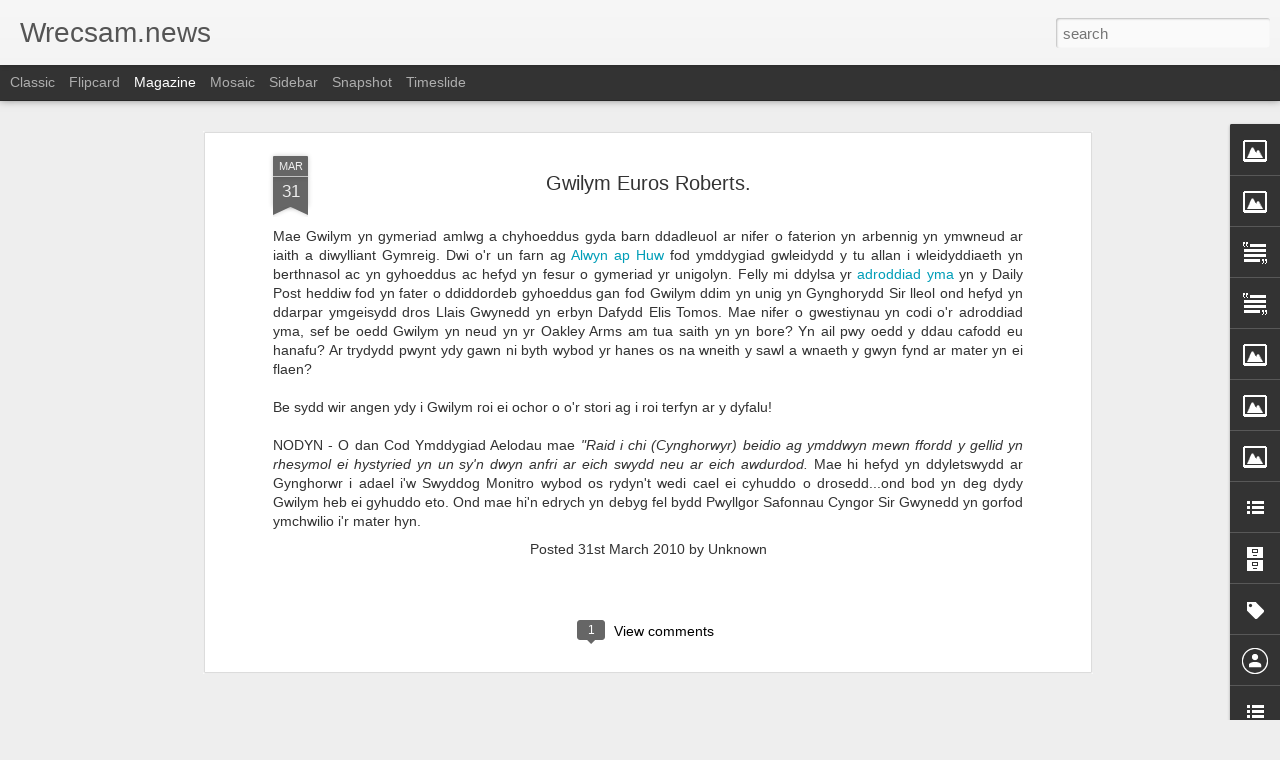

--- FILE ---
content_type: text/javascript; charset=UTF-8
request_url: http://www.wrecsam.news/?v=0&action=initial&widgetId=BlogList1&responseType=js&xssi_token=AOuZoY6HuGVL3k0k9_JJTIWoqHidbuc7Tw%3A1768924180069
body_size: 6568
content:
try {
_WidgetManager._HandleControllerResult('BlogList1', 'initial',{'title': 'Hoff flogiau / Blogs we follow', 'sortType': 'LAST_UPDATE_DESCENDING', 'numItemsToShow': 0, 'showIcon': true, 'showItemTitle': true, 'showItemSnippet': false, 'showItemThumbnail': true, 'showTimePeriodSinceLastUpdate': true, 'tagName': 'BlogList1-www.wrecsam.news', 'textColor': '#000', 'linkColor': '#00c', 'totalItems': 21, 'showAllText': 'Show All', 'showNText': 'Show 21', 'items': [{'displayStyle': 'display: block;', 'blogTitle': 'Borthlas', 'blogUrl': 'http://borthlas.blogspot.com/', 'blogIconUrl': 'https://lh3.googleusercontent.com/blogger_img_proxy/AEn0k_v-YUq7ckcAHwCe6ORmW__MaqaqsSbPPJ84x-Qof7a7OQoYUm8StLSNzlaxSLFNXKQ4CHjegIiwUUwSeh7AEF8gYQS6V6mHpXVy8Q\x3ds16-w16-h16', 'itemTitle': 'Dictatorship is not the answer', 'itemUrl': 'http://borthlas.blogspot.com/2026/01/dictatorship-is-not-answer.html', 'itemSnippet': '\n\n \n\nIt seems as though Trump\u2019s proposed \u2018Peace Board\u2019, initially mooted as part \nof the \u2018peace plan\u2019 for Gaza, is being given a much wider remit by its sole...', 'itemThumbnail': '', 'timePeriodSinceLastUpdate': '1 hour ago'}, {'displayStyle': 'display: block;', 'blogTitle': 'Peter Black AM', 'blogUrl': 'http://peterblack.blogspot.com/', 'blogIconUrl': 'https://lh3.googleusercontent.com/blogger_img_proxy/AEn0k_uMcrcigClgv8ahYUultlnDBp5zc9wUwe-oPO_xqCokT0K4ztLcbDmk6g2SOMm6P2b7IjlYvSdGq2U_uJkMXV1rJC58z23eT78LAh-tSQ\x3ds16-w16-h16', 'itemTitle': 'Reform have mutated into the Truss/Johnson Tory Party Mark II', 'itemUrl': 'http://peterblack.blogspot.com/2026/01/reform-have-mutated-in-trussjohnson.html', 'itemSnippet': '\nAfter Robert Jenrick joined Reform I made a comment on a Facebook post by a \ndespairing former Tory MP, I suggested that he should look on the bright \nside,...', 'itemThumbnail': {'url': 'https://blogger.googleusercontent.com/img/b/R29vZ2xl/AVvXsEjREFxi_IIZxYmr0BBRhHOYCvtBWzIDhzzvwBqDiwOUia3uraPocCnUQCMMaiJ82CiInOgLlRmaDgLebOE7aW4-K74TCboa6DETxfBc5pW2DKj4QZPN74UAeA7v8FXu_6PTuxsqeGCA5p3BPFGrHNdYcEDbD2X-cw99c33cLOM3yciSRmIqE2NO/s72-c/Farage.jpg', 'width': 72, 'height': 72}, 'timePeriodSinceLastUpdate': '9 hours ago'}, {'displayStyle': 'display: block;', 'blogTitle': 'Jac o\x27 the North', 'blogUrl': 'https://jacothenorth.net/blog', 'blogIconUrl': 'https://lh3.googleusercontent.com/blogger_img_proxy/AEn0k_t6tLkFGj5V8gL8y2ANfAdorJsG1UxBLKmMFhBJRcNGrdWS0T77oKngw2oG4DipeuPWs-QfKxoVUx_w6CX5KnqV9zmKvT_4iw\x3ds16-w16-h16', 'itemTitle': 'Grab The Money And Run!', 'itemUrl': 'https://jacothenorth.net/blog/grab-the-money-and-run/', 'itemSnippet': 'In this piece I\u2019m going to look at the collapse of Consumer Energy \nSolutions (CES) earlier this month, ask what could have gone wrong, and \nconsider what th...', 'itemThumbnail': '', 'timePeriodSinceLastUpdate': '4 days ago'}, {'displayStyle': 'display: block;', 'blogTitle': 'Monbiot.com', 'blogUrl': 'https://www.monbiot.com', 'blogIconUrl': 'https://lh3.googleusercontent.com/blogger_img_proxy/AEn0k_tximsFwveeDb78SSQRhB2DkkV7Qu2zUGmHYaR7qtZNOHBcejq2hUU0tbFKw1xq4w7oU8EX13fxeR43RMc6SpCxQjYMKPUH\x3ds16-w16-h16', 'itemTitle': 'A Hunger for Justice', 'itemUrl': 'https://www.monbiot.com/2026/01/07/a-hunger-for-justice/', 'itemSnippet': 'If the Palestine Action hunger strikers die, the government will be \nresponsible. By George Monbiot, published in the Guardian  7th January 2026 \nThey are fa...', 'itemThumbnail': '', 'timePeriodSinceLastUpdate': '1 week ago'}, {'displayStyle': 'display: block;', 'blogTitle': 'Carmarthenshire Planning Problems and more', 'blogUrl': 'https://carmarthenplanning.blogspot.com/', 'blogIconUrl': 'https://lh3.googleusercontent.com/blogger_img_proxy/AEn0k_tRLBo0iBmy0Mk9BHG7X0_PgGClf0ABMMk4451_V0oeK4voI-8j2YesaGlbTnEMUwz_ocgr0VTkQqjSNPxUtKC6Qu8DpDmoDPO7VCQjylsKEsZKnIEX\x3ds16-w16-h16', 'itemTitle': 'ICO refusal notice - Operation Koel', 'itemUrl': 'https://carmarthenplanning.blogspot.com/2022/11/ico-refusal-notice-operation-koel.html', 'itemSnippet': ' I finally had a decision from the Information Commissioner concerning my \nFOI request for Carmarthenshire council paperwork re Operation Koel - the \npolice ...', 'itemThumbnail': {'url': 'https://blogger.googleusercontent.com/img/b/R29vZ2xl/AVvXsEiwh3cX6XH9C5X-BUIK1-CgmFVQgyPXdeohqDqrrvULAZZI71YCUPxU7lD3VFEHxBHBveXqjYiQeNzCkFt1-XzaU8ZKKIF6R1nLF8fBDBNt1V82L2DuahJwKz4btwNt6VkrsitMqV6h0ak0jJAoeuzrzZqQD_mhqvdkPDZYNIqP28SuuQ4MnDg6IXrl/s72-c/icologo.jpg', 'width': 72, 'height': 72}, 'timePeriodSinceLastUpdate': '3 years ago'}, {'displayStyle': 'display: block;', 'blogTitle': 'Gareth Hughes', 'blogUrl': 'http://ogarethhughes.blogspot.com/', 'blogIconUrl': 'https://lh3.googleusercontent.com/blogger_img_proxy/AEn0k_v2Hao-1zSdyxj8xmYyFJ_WawT_rUOtpkgVESoM5Q1r6qW3YGC8cfg1UZo3GCJfLoxpK5Gjor11BgSZQ89WW9gl0NgDeZmSpq04S7-Z_Qdd\x3ds16-w16-h16', 'itemTitle': 'Heddwch a chynigion Johnson', 'itemUrl': 'http://ogarethhughes.blogspot.com/2019/10/heddwch-chynigion-johnson.html', 'itemSnippet': ' \n\n\nMae heddwch, llonyddwch a chymdogaeth dda wedi para ar yr ynysoedd yma am \nyr 30 mlynedd diwethaf, ond am ba hyd?\n\nMae\u2019r heddwch a enillwyd yn anodd yn I...', 'itemThumbnail': {'url': 'https://blogger.googleusercontent.com/img/b/R29vZ2xl/AVvXsEhJzbQV-IgLtXdttm0zRpPVI2xS9BwyhT-zpbNz0ynCEuff0jVT86Lx26oqIH4Tqwq7LLKY8RU9CeXI302LGG7jV6KPSq8iZeRQnfyuNw5bgv1OUBd7nzcgdyXKC-PcZ8fjKPke6O-kHwA/s72-c/rotate.php.jpeg', 'width': 72, 'height': 72}, 'timePeriodSinceLastUpdate': '6 years ago'}, {'displayStyle': 'display: block;', 'blogTitle': 'BlogMenai.com', 'blogUrl': 'http://oclmenai.blogspot.com/', 'blogIconUrl': 'https://lh3.googleusercontent.com/blogger_img_proxy/AEn0k_sCJASOhbFRjXyoqurKpJus_vqeCdsF7SC90Mc81ZUGp4Gibbe7k-fpE4KetksC0Pll-GUgSs9hAu9S3I6iA3xUl_Z1MmttQZzWo1s\x3ds16-w16-h16', 'itemTitle': 'Pam y byddai ethol Dewi Evans yn gadeirydd yn weithred hunan niweidiol ar \nran y Blaid', 'itemUrl': 'http://oclmenai.blogspot.com/2019/09/pam-y-byddai-ethol-dewi-evans-yn.html', 'itemSnippet': '\n\nMae\u2019n debyg y dylwn gychwyn trwy ddatgan diddordeb.  \u2018Dwi\u2019n eistedd ar \nBwyllgor Gwaith Cenedlaethol y Blaid ac ar ei Phwyllgor Aelodaeth, Safonau \na Disgy...', 'itemThumbnail': '', 'timePeriodSinceLastUpdate': '6 years ago'}, {'displayStyle': 'display: block;', 'blogTitle': 'Headlines and Deadlines', 'blogUrl': 'https://alisongow.com', 'blogIconUrl': 'https://lh3.googleusercontent.com/blogger_img_proxy/AEn0k_s7Hb4n2xrvOyUCzVSxnOrTmgvRRGQAEdCJpyVQIfDfsfMpPbqbSyaQtZd5JuXZ1hPgC7mojzE1RwQoPiOntO1hwLyMrA\x3ds16-w16-h16', 'itemTitle': 'Taking down the dust sheets', 'itemUrl': 'https://alisongow.com/2018/12/28/taking-down-the-dust-sheets/', 'itemSnippet': 'I haven\u2019t blogged here for over a year. That\u2019s not to say I haven\u2019t written \nposts elsewhere, because I have; or that I\u2019ve not been writing posts for \nthis b...', 'itemThumbnail': '', 'timePeriodSinceLastUpdate': '7 years ago'}, {'displayStyle': 'display: block;', 'blogTitle': 'Y Cneifiwr', 'blogUrl': 'http://cneifiwr-emlyn.blogspot.com/', 'blogIconUrl': 'https://lh3.googleusercontent.com/blogger_img_proxy/AEn0k_sN-BP3PNhXLD9VUf1pMvfQy4kifVKS2dQgCJ4nFMVL6BQApRZ6ilI0EibxADFb6mMw6I_1eZgNLVfWT-2JON33NFuwlIAL75uqqesrQOQF1w\x3ds16-w16-h16', 'itemTitle': 'A fox, a crow and a dead duck', 'itemUrl': 'http://cneifiwr-emlyn.blogspot.com/2018/07/a-fox-crow-and-dead-duck.html', 'itemSnippet': 'Just a few days to go before the people of Saron, Penybanc and Hendre get \nto choose their next county councillor on 19 July, and the campaign is in \nfull sw...', 'itemThumbnail': {'url': 'https://blogger.googleusercontent.com/img/b/R29vZ2xl/AVvXsEiGFEiFUr-zyJ6C8BsRS9Q9jWlVcGwA2dVWFp1IATdwcz6OJWgc5i1EmI6vMbFA3hyphenhyphengDZUIBF4uPu7nnpMPTP2vPRD6CMpTDwVjFbP_37HR2Z_CxpMeIbtRcgSsxe9eRAzkYgQTApUkPKo/s72-c/poumistafooty.png', 'width': 72, 'height': 72}, 'timePeriodSinceLastUpdate': '7 years ago'}, {'displayStyle': 'display: block;', 'blogTitle': 'Political Scrapbook', 'blogUrl': 'https://politicalscrapbook.net', 'blogIconUrl': 'https://lh3.googleusercontent.com/blogger_img_proxy/AEn0k_sVRPEGCA6oZpPk9MCmpbxdwe4X4kWZM2fyQOtZ55JZ0ByDyVYsTyuh7TrvMFoGrsg3DVzTMglh3DKB0muQTvwkGxzAo6tyttTe3i5kDA\x3ds16-w16-h16', 'itemTitle': 'House Notice', 'itemUrl': 'https://politicalscrapbook.net/2018/04/house-notice/', 'itemSnippet': 'The Scrapbook team are currently taking a break from the site to work on a \nnumber of other exciting projects. Apologies in advance for the lack of \nposts. K...', 'itemThumbnail': '', 'timePeriodSinceLastUpdate': '7 years ago'}, {'displayStyle': 'display: block;', 'blogTitle': 'Syniadau :: The Blog', 'blogUrl': 'http://www.syniadau.cymru/', 'blogIconUrl': 'https://lh3.googleusercontent.com/blogger_img_proxy/AEn0k_sxUakGomR3Izz6hhZpTQ_rgz3RkLb4gbyqBfon1ZFT1eeZQLVQSdilkSpJKZTObjZq7yiQlLIllvmyfkx5huc3sPt_5lvX2A\x3ds16-w16-h16', 'itemTitle': 'Perhaps still a moment too soon', 'itemUrl': 'http://www.syniadau.cymru/2017/12/perhaps-still-moment-too-soon.html', 'itemSnippet': ' \n\nBack in June, when the Tories did a deal with the DUP in order to remain in \npower, I wrote a post explaining how it meant that the only likely outcome \nw...', 'itemThumbnail': '', 'timePeriodSinceLastUpdate': '8 years ago'}, {'displayStyle': 'display: block;', 'blogTitle': 'Miserable Old Fart', 'blogUrl': 'http://miserableoldfart.blogspot.com/', 'blogIconUrl': 'https://lh3.googleusercontent.com/blogger_img_proxy/AEn0k_uBgg27DAmXPgQZKGvFctlg_Tfon0cSaFDDPEeBm6NaJw8ocQZtAhiY_hvQ3w9ywMtDvjv2ULRK2SbZjY4Remhwf7Papcn3tmX8R9nCgelErk6XMw\x3ds16-w16-h16', 'itemTitle': 'Congratulations Ben Lake, a step forward to an independent Wales!', 'itemUrl': 'http://miserableoldfart.blogspot.com/2017/06/congratulations-ben-lake-step-forward.html', 'itemSnippet': 'I have been updating \nhttps://cy.wikipedia.org/wiki/Etholaethau_seneddol_Cymru\u2018s pages on the \nconstituencies of Wales by adding the 2017 General election re...', 'itemThumbnail': '', 'timePeriodSinceLastUpdate': '8 years ago'}, {'displayStyle': 'display: block;', 'blogTitle': 'The Almanac of Welsh Politics', 'blogUrl': 'http://welshpolitics.co.uk', 'blogIconUrl': 'https://lh3.googleusercontent.com/blogger_img_proxy/AEn0k_sh_FEPiH1yh3-g789_-5mEf8L4CsiWqg7Ug7M3AX_3_kMAU47wurR2Neb2r6IK0JjUOQUsV2aje2xbeFBc19XuJFNg1s2bNgIJ\x3ds16-w16-h16', 'itemTitle': 'Election 2017', 'itemUrl': 'http://welshpolitics.co.uk/2017/06/election-2017/', 'itemSnippet': ' Last week this Almanac said whatever the result Teresa May had all ready \nlost the election. Last night and earlier this morning the voters  showed \nthis to...', 'itemThumbnail': '', 'timePeriodSinceLastUpdate': '8 years ago'}, {'displayStyle': 'display: block;', 'blogTitle': 'Hen Rech Flin', 'blogUrl': 'https://henrechflin.blogspot.com/', 'blogIconUrl': 'https://lh3.googleusercontent.com/blogger_img_proxy/AEn0k_v39S7wmHeCPmjaiHqeLDpkftCqZPFuaPT7_2sgLCAlBK_saAXGhdCaRkclKB5ftZXwyFpbo7Tgkhq0GrkRQvKL5yKgI3JMjidFpfSjtMM7\x3ds16-w16-h16', 'itemTitle': 'Rhodri Morgan', 'itemUrl': 'https://henrechflin.blogspot.com/2017/05/rhodri-morgan.html', 'itemSnippet': 'Ar ddechrau Gorffennaf 2005, cynhaliwyd cynhadledd G8 yn Glenegles yr \nAlban. Bu tua 10,000 o heddlu arfog y DU a miloedd o Luoedd Diogelwch \ntramor yn amddi...', 'itemThumbnail': '', 'timePeriodSinceLastUpdate': '8 years ago'}, {'displayStyle': 'display: block;', 'blogTitle': 'Oggy Bloggy Ogwr', 'blogUrl': 'http://oggybloggyogwr.blogspot.com/', 'blogIconUrl': 'https://lh3.googleusercontent.com/blogger_img_proxy/AEn0k_uvl6THlojtQ-XI8W-Ax3OAyOCbQwrBtDpD6i3yJhT-10Pu54rO_E6owwkseqzbe9j2IEqfFAKsIoraFnfjbH3RCbXsa_PxK6l5xKCgcEw4IQ\x3ds16-w16-h16', 'itemTitle': 'FMQs: Sport Wales, Gibraltar \x26 Banks', 'itemUrl': 'http://oggybloggyogwr.blogspot.com/2017/04/fmqs-sport-wales-gibraltar-banks.html', 'itemSnippet': ' \n\n\nThis afternoon saw the final FMQs before an extended Easter recess, which \nwill no doubt be taken up by local election campaigning.\n\nBefore the meeting, ...', 'itemThumbnail': {'url': 'https://blogger.googleusercontent.com/img/b/R29vZ2xl/AVvXsEgdfri4G_2RqMLzTwt0zrJ7fTxjrEAfkRbMwfRkt_2WQf3awoQWfEdJcY-hEuKGeGYuMUAvPpJq5RVdu9TdNF1tx3Md7kSS78FYwBieLIrjBb9JofL6Wx73HRPxXa6sSpC1olHR-Euzg_Y/s72-c/fmqs.png', 'width': 72, 'height': 72}, 'timePeriodSinceLastUpdate': '8 years ago'}, {'displayStyle': 'display: block;', 'blogTitle': 'Blog Banw', 'blogUrl': 'http://www.hargandroid.com/', 'blogIconUrl': 'https://lh3.googleusercontent.com/blogger_img_proxy/AEn0k_vh-G43pGHfhI8if23XgTBh5pV--j91Q4PghhnL1vhwqbBXZy2zW0qpdfC7MpOVZbigYOAFFKmPJh7wpoxNdD0wr93xyd5Zz57B\x3ds16-w16-h16', 'itemTitle': '4 Game Smack Down Terbaik Dan Terseru yang Wajib Dicoba', 'itemUrl': 'http://www.hargandroid.com/2017/01/game-Smack-Down-terbaik.html', 'itemSnippet': 'Smack Down merupakan salah satu pertandingan seperti gulat yang dahulu \nsempat tayang di layar kaca Indonesia. Karena dianggap mengandung \nkekerasan, akhirny...', 'itemThumbnail': {'url': 'https://2.bp.blogspot.com/-_-sO4QGES6Q/WIHfWRr4axI/AAAAAAAAAN4/odH5WROx-qIZhfNmCv2sUuiA8cmLr3kyACLcB/s72-c/Game%2BSmack%2BDown%2BTerbaik.jpg', 'width': 72, 'height': 72}, 'timePeriodSinceLastUpdate': '9 years ago'}, {'displayStyle': 'display: block;', 'blogTitle': 'Wings over Scotland', 'blogUrl': 'http://wingsoverscotland.com', 'blogIconUrl': 'https://lh3.googleusercontent.com/blogger_img_proxy/AEn0k_v1SkTfafXwWGk-vSfh-BSoYtGxVOAbq195nO6_PF5JSGuK1vUT-JfSTOcTJ7-W-180REDOmKg0SPxFhbUnFUHSv_l9UO7ZzcdQh2s\x3ds16-w16-h16', 'itemTitle': 'The oncoming storm', 'itemUrl': 'http://wingsoverscotland.com/the-oncoming-storm/', 'itemSnippet': '         Sooner or later interest rates will go up. What then?', 'itemThumbnail': '', 'timePeriodSinceLastUpdate': '12 years ago'}, {'displayStyle': 'display: block;', 'blogTitle': 'Leanne Wood', 'blogUrl': 'http://leannewoodamac.blogspot.com/', 'blogIconUrl': 'https://lh3.googleusercontent.com/blogger_img_proxy/AEn0k_vKoajiOJY--I981E3cPS_vz_EREJLkYzQVJWNtDOI3nocGYJsRiD9ycV9u-qcICNaYgCA3XOV2zlZr14_n4DQADllyXKaZKqo6RB4RU3vBhg\x3ds16-w16-h16', 'itemTitle': 'Earth Hour', 'itemUrl': 'http://leannewoodamac.blogspot.com/2012/03/earth-hour.html', 'itemSnippet': '\n\n\nTonight sees Earth Hour . Earth Hour began five years ago in Sydney when \nmore than 2 million people turned off their lights.\n\nSince then the event, which...', 'itemThumbnail': {'url': 'https://blogger.googleusercontent.com/img/b/R29vZ2xl/AVvXsEjbUQ4o0Z1VUESKaA6x4s8ywI5cfM2eSqqV9Ly9HMfX7Oq3dIlqUjkYQGDwfwjomqVhycVmnY_TylHHddiHXdE3qhzB6hkugQsIYQRgY78sV3BVFCZS5L13cAypAK2MVodtso_Bmexho4g/s72-c/Earth+Hour+best.jpg', 'width': 72, 'height': 72}, 'timePeriodSinceLastUpdate': '13 years ago'}, {'displayStyle': 'display: block;', 'blogTitle': 'Wrexham Against Racism and Fascism', 'blogUrl': 'http://wrexhamarf.blogspot.com/', 'blogIconUrl': 'https://lh3.googleusercontent.com/blogger_img_proxy/AEn0k_svlLWQyCT4u4i9PV2KV0xS8GOhnCJ6ktpqsWOXnwYJ8QlkM3utSRw_94a2tnqlJ7uEC-JXXTcx25Tm-CMzVzT6J1eYfHlvwWE38Xqx5w\x3ds16-w16-h16', 'itemTitle': 'Wrexham Leader: Crowds boo EDL in Wrexham', 'itemUrl': 'http://wrexhamarf.blogspot.com/2009/11/wrexham-leader-crowds-boo-edl-in.html', 'itemSnippet': 'This report from the Leader \n\nFOUR people were arrested during a demonstration held in Wrexham on \nSaturday afternoon. \n\nAbout 80 marchers gathered in the to...', 'itemThumbnail': '', 'timePeriodSinceLastUpdate': '16 years ago'}, {'displayStyle': 'display: block;', 'blogTitle': 'Jill Evans', 'blogUrl': 'http://jillevans.wordpress.com/feed/', 'blogIconUrl': 'https://lh3.googleusercontent.com/blogger_img_proxy/AEn0k_stjTFM8JZ1tOi2oyFWKmIKyl9b6F2CoJpkGVT7V_-nloqCz7RB8KJjol3v0t2OlIdC0gLPkCSZ8F9zXDxSPUSmoWsOwZtfbMv25Fr_RQ\x3ds16-w16-h16'}, {'displayStyle': 'display: block;', 'blogTitle': 'Valleys Mam', 'blogUrl': 'http://merchmerthyr.blogspot.com/feeds/posts/default', 'blogIconUrl': 'https://lh3.googleusercontent.com/blogger_img_proxy/AEn0k_ugHx5b-2g1F-LG9unV-qJ0gxPHUKVdQGJhBDpEgzWDHyFeknksZ1F18OEDtEzyvmjPj6kNKvu9Dpl0xS95xnA4LFscsIbKGZ_W0wo1Pg7-\x3ds16-w16-h16'}]});
} catch (e) {
  if (typeof log != 'undefined') {
    log('HandleControllerResult failed: ' + e);
  }
}


--- FILE ---
content_type: text/javascript; charset=UTF-8
request_url: http://www.wrecsam.news/?v=0&action=initial&widgetId=BlogArchive1&responseType=js&xssi_token=AOuZoY6HuGVL3k0k9_JJTIWoqHidbuc7Tw%3A1768924180069
body_size: 3099
content:
try {
_WidgetManager._HandleControllerResult('BlogArchive1', 'initial',{'url': 'http://www.wrecsam.news/search?updated-min\x3d1970-01-01T01:00:00%2B01:00\x26updated-max\x3d292278994-08-17T07:12:55Z\x26max-results\x3d50', 'name': 'All Posts', 'expclass': 'expanded', 'toggleId': 'ALL-0', 'post-count': 2283, 'data': [{'url': 'http://www.wrecsam.news/2026/', 'name': '2026', 'expclass': 'expanded', 'toggleId': 'YEARLY-1767225600000', 'post-count': 2, 'data': [{'url': 'http://www.wrecsam.news/2026/01/', 'name': 'January', 'expclass': 'expanded', 'toggleId': 'MONTHLY-1767225600000', 'post-count': 2, 'posts': [{'title': 'Councillors back Covid memorial day for bereaved f...', 'url': 'http://www.wrecsam.news/2026/01/councillors-back-covid-memorial-day-for.html'}, {'title': 'The new leadership Wales needs - Llyr Gruffydd MS', 'url': 'http://www.wrecsam.news/2026/01/the-new-leadership-wales-needs-llyr.html'}]}]}, {'url': 'http://www.wrecsam.news/2025/', 'name': '2025', 'expclass': 'collapsed', 'toggleId': 'YEARLY-1735689600000', 'post-count': 20, 'data': [{'url': 'http://www.wrecsam.news/2025/12/', 'name': 'December', 'expclass': 'collapsed', 'toggleId': 'MONTHLY-1764547200000', 'post-count': 3}, {'url': 'http://www.wrecsam.news/2025/10/', 'name': 'October', 'expclass': 'collapsed', 'toggleId': 'MONTHLY-1759273200000', 'post-count': 1}, {'url': 'http://www.wrecsam.news/2025/08/', 'name': 'August', 'expclass': 'collapsed', 'toggleId': 'MONTHLY-1754002800000', 'post-count': 4}, {'url': 'http://www.wrecsam.news/2025/07/', 'name': 'July', 'expclass': 'collapsed', 'toggleId': 'MONTHLY-1751324400000', 'post-count': 1}, {'url': 'http://www.wrecsam.news/2025/05/', 'name': 'May', 'expclass': 'collapsed', 'toggleId': 'MONTHLY-1746054000000', 'post-count': 1}, {'url': 'http://www.wrecsam.news/2025/04/', 'name': 'April', 'expclass': 'collapsed', 'toggleId': 'MONTHLY-1743462000000', 'post-count': 1}, {'url': 'http://www.wrecsam.news/2025/03/', 'name': 'March', 'expclass': 'collapsed', 'toggleId': 'MONTHLY-1740787200000', 'post-count': 2}, {'url': 'http://www.wrecsam.news/2025/02/', 'name': 'February', 'expclass': 'collapsed', 'toggleId': 'MONTHLY-1738368000000', 'post-count': 4}, {'url': 'http://www.wrecsam.news/2025/01/', 'name': 'January', 'expclass': 'collapsed', 'toggleId': 'MONTHLY-1735689600000', 'post-count': 3}]}, {'url': 'http://www.wrecsam.news/2024/', 'name': '2024', 'expclass': 'collapsed', 'toggleId': 'YEARLY-1704067200000', 'post-count': 33, 'data': [{'url': 'http://www.wrecsam.news/2024/12/', 'name': 'December', 'expclass': 'collapsed', 'toggleId': 'MONTHLY-1733011200000', 'post-count': 5}, {'url': 'http://www.wrecsam.news/2024/11/', 'name': 'November', 'expclass': 'collapsed', 'toggleId': 'MONTHLY-1730419200000', 'post-count': 4}, {'url': 'http://www.wrecsam.news/2024/10/', 'name': 'October', 'expclass': 'collapsed', 'toggleId': 'MONTHLY-1727737200000', 'post-count': 3}, {'url': 'http://www.wrecsam.news/2024/09/', 'name': 'September', 'expclass': 'collapsed', 'toggleId': 'MONTHLY-1725145200000', 'post-count': 2}, {'url': 'http://www.wrecsam.news/2024/08/', 'name': 'August', 'expclass': 'collapsed', 'toggleId': 'MONTHLY-1722466800000', 'post-count': 2}, {'url': 'http://www.wrecsam.news/2024/07/', 'name': 'July', 'expclass': 'collapsed', 'toggleId': 'MONTHLY-1719788400000', 'post-count': 4}, {'url': 'http://www.wrecsam.news/2024/06/', 'name': 'June', 'expclass': 'collapsed', 'toggleId': 'MONTHLY-1717196400000', 'post-count': 1}, {'url': 'http://www.wrecsam.news/2024/05/', 'name': 'May', 'expclass': 'collapsed', 'toggleId': 'MONTHLY-1714518000000', 'post-count': 4}, {'url': 'http://www.wrecsam.news/2024/04/', 'name': 'April', 'expclass': 'collapsed', 'toggleId': 'MONTHLY-1711926000000', 'post-count': 1}, {'url': 'http://www.wrecsam.news/2024/03/', 'name': 'March', 'expclass': 'collapsed', 'toggleId': 'MONTHLY-1709251200000', 'post-count': 2}, {'url': 'http://www.wrecsam.news/2024/02/', 'name': 'February', 'expclass': 'collapsed', 'toggleId': 'MONTHLY-1706745600000', 'post-count': 3}, {'url': 'http://www.wrecsam.news/2024/01/', 'name': 'January', 'expclass': 'collapsed', 'toggleId': 'MONTHLY-1704067200000', 'post-count': 2}]}, {'url': 'http://www.wrecsam.news/2023/', 'name': '2023', 'expclass': 'collapsed', 'toggleId': 'YEARLY-1672531200000', 'post-count': 44, 'data': [{'url': 'http://www.wrecsam.news/2023/11/', 'name': 'November', 'expclass': 'collapsed', 'toggleId': 'MONTHLY-1698796800000', 'post-count': 1}, {'url': 'http://www.wrecsam.news/2023/10/', 'name': 'October', 'expclass': 'collapsed', 'toggleId': 'MONTHLY-1696114800000', 'post-count': 6}, {'url': 'http://www.wrecsam.news/2023/09/', 'name': 'September', 'expclass': 'collapsed', 'toggleId': 'MONTHLY-1693522800000', 'post-count': 6}, {'url': 'http://www.wrecsam.news/2023/08/', 'name': 'August', 'expclass': 'collapsed', 'toggleId': 'MONTHLY-1690844400000', 'post-count': 7}, {'url': 'http://www.wrecsam.news/2023/07/', 'name': 'July', 'expclass': 'collapsed', 'toggleId': 'MONTHLY-1688166000000', 'post-count': 6}, {'url': 'http://www.wrecsam.news/2023/06/', 'name': 'June', 'expclass': 'collapsed', 'toggleId': 'MONTHLY-1685574000000', 'post-count': 2}, {'url': 'http://www.wrecsam.news/2023/05/', 'name': 'May', 'expclass': 'collapsed', 'toggleId': 'MONTHLY-1682895600000', 'post-count': 4}, {'url': 'http://www.wrecsam.news/2023/04/', 'name': 'April', 'expclass': 'collapsed', 'toggleId': 'MONTHLY-1680303600000', 'post-count': 1}, {'url': 'http://www.wrecsam.news/2023/03/', 'name': 'March', 'expclass': 'collapsed', 'toggleId': 'MONTHLY-1677628800000', 'post-count': 2}, {'url': 'http://www.wrecsam.news/2023/02/', 'name': 'February', 'expclass': 'collapsed', 'toggleId': 'MONTHLY-1675209600000', 'post-count': 1}, {'url': 'http://www.wrecsam.news/2023/01/', 'name': 'January', 'expclass': 'collapsed', 'toggleId': 'MONTHLY-1672531200000', 'post-count': 8}]}, {'url': 'http://www.wrecsam.news/2022/', 'name': '2022', 'expclass': 'collapsed', 'toggleId': 'YEARLY-1640995200000', 'post-count': 39, 'data': [{'url': 'http://www.wrecsam.news/2022/11/', 'name': 'November', 'expclass': 'collapsed', 'toggleId': 'MONTHLY-1667260800000', 'post-count': 3}, {'url': 'http://www.wrecsam.news/2022/10/', 'name': 'October', 'expclass': 'collapsed', 'toggleId': 'MONTHLY-1664578800000', 'post-count': 1}, {'url': 'http://www.wrecsam.news/2022/09/', 'name': 'September', 'expclass': 'collapsed', 'toggleId': 'MONTHLY-1661986800000', 'post-count': 6}, {'url': 'http://www.wrecsam.news/2022/08/', 'name': 'August', 'expclass': 'collapsed', 'toggleId': 'MONTHLY-1659308400000', 'post-count': 2}, {'url': 'http://www.wrecsam.news/2022/07/', 'name': 'July', 'expclass': 'collapsed', 'toggleId': 'MONTHLY-1656630000000', 'post-count': 2}, {'url': 'http://www.wrecsam.news/2022/06/', 'name': 'June', 'expclass': 'collapsed', 'toggleId': 'MONTHLY-1654038000000', 'post-count': 2}, {'url': 'http://www.wrecsam.news/2022/05/', 'name': 'May', 'expclass': 'collapsed', 'toggleId': 'MONTHLY-1651359600000', 'post-count': 4}, {'url': 'http://www.wrecsam.news/2022/04/', 'name': 'April', 'expclass': 'collapsed', 'toggleId': 'MONTHLY-1648767600000', 'post-count': 3}, {'url': 'http://www.wrecsam.news/2022/03/', 'name': 'March', 'expclass': 'collapsed', 'toggleId': 'MONTHLY-1646092800000', 'post-count': 4}, {'url': 'http://www.wrecsam.news/2022/02/', 'name': 'February', 'expclass': 'collapsed', 'toggleId': 'MONTHLY-1643673600000', 'post-count': 5}, {'url': 'http://www.wrecsam.news/2022/01/', 'name': 'January', 'expclass': 'collapsed', 'toggleId': 'MONTHLY-1640995200000', 'post-count': 7}]}, {'url': 'http://www.wrecsam.news/2021/', 'name': '2021', 'expclass': 'collapsed', 'toggleId': 'YEARLY-1609459200000', 'post-count': 34, 'data': [{'url': 'http://www.wrecsam.news/2021/12/', 'name': 'December', 'expclass': 'collapsed', 'toggleId': 'MONTHLY-1638316800000', 'post-count': 6}, {'url': 'http://www.wrecsam.news/2021/11/', 'name': 'November', 'expclass': 'collapsed', 'toggleId': 'MONTHLY-1635724800000', 'post-count': 5}, {'url': 'http://www.wrecsam.news/2021/10/', 'name': 'October', 'expclass': 'collapsed', 'toggleId': 'MONTHLY-1633042800000', 'post-count': 1}, {'url': 'http://www.wrecsam.news/2021/09/', 'name': 'September', 'expclass': 'collapsed', 'toggleId': 'MONTHLY-1630450800000', 'post-count': 1}, {'url': 'http://www.wrecsam.news/2021/08/', 'name': 'August', 'expclass': 'collapsed', 'toggleId': 'MONTHLY-1627772400000', 'post-count': 2}, {'url': 'http://www.wrecsam.news/2021/07/', 'name': 'July', 'expclass': 'collapsed', 'toggleId': 'MONTHLY-1625094000000', 'post-count': 3}, {'url': 'http://www.wrecsam.news/2021/06/', 'name': 'June', 'expclass': 'collapsed', 'toggleId': 'MONTHLY-1622502000000', 'post-count': 3}, {'url': 'http://www.wrecsam.news/2021/05/', 'name': 'May', 'expclass': 'collapsed', 'toggleId': 'MONTHLY-1619823600000', 'post-count': 4}, {'url': 'http://www.wrecsam.news/2021/04/', 'name': 'April', 'expclass': 'collapsed', 'toggleId': 'MONTHLY-1617231600000', 'post-count': 1}, {'url': 'http://www.wrecsam.news/2021/03/', 'name': 'March', 'expclass': 'collapsed', 'toggleId': 'MONTHLY-1614556800000', 'post-count': 2}, {'url': 'http://www.wrecsam.news/2021/02/', 'name': 'February', 'expclass': 'collapsed', 'toggleId': 'MONTHLY-1612137600000', 'post-count': 3}, {'url': 'http://www.wrecsam.news/2021/01/', 'name': 'January', 'expclass': 'collapsed', 'toggleId': 'MONTHLY-1609459200000', 'post-count': 3}]}, {'url': 'http://www.wrecsam.news/2020/', 'name': '2020', 'expclass': 'collapsed', 'toggleId': 'YEARLY-1577836800000', 'post-count': 44, 'data': [{'url': 'http://www.wrecsam.news/2020/12/', 'name': 'December', 'expclass': 'collapsed', 'toggleId': 'MONTHLY-1606780800000', 'post-count': 8}, {'url': 'http://www.wrecsam.news/2020/11/', 'name': 'November', 'expclass': 'collapsed', 'toggleId': 'MONTHLY-1604188800000', 'post-count': 2}, {'url': 'http://www.wrecsam.news/2020/09/', 'name': 'September', 'expclass': 'collapsed', 'toggleId': 'MONTHLY-1598914800000', 'post-count': 2}, {'url': 'http://www.wrecsam.news/2020/08/', 'name': 'August', 'expclass': 'collapsed', 'toggleId': 'MONTHLY-1596236400000', 'post-count': 3}, {'url': 'http://www.wrecsam.news/2020/07/', 'name': 'July', 'expclass': 'collapsed', 'toggleId': 'MONTHLY-1593558000000', 'post-count': 7}, {'url': 'http://www.wrecsam.news/2020/06/', 'name': 'June', 'expclass': 'collapsed', 'toggleId': 'MONTHLY-1590966000000', 'post-count': 11}, {'url': 'http://www.wrecsam.news/2020/05/', 'name': 'May', 'expclass': 'collapsed', 'toggleId': 'MONTHLY-1588287600000', 'post-count': 3}, {'url': 'http://www.wrecsam.news/2020/03/', 'name': 'March', 'expclass': 'collapsed', 'toggleId': 'MONTHLY-1583020800000', 'post-count': 1}, {'url': 'http://www.wrecsam.news/2020/02/', 'name': 'February', 'expclass': 'collapsed', 'toggleId': 'MONTHLY-1580515200000', 'post-count': 3}, {'url': 'http://www.wrecsam.news/2020/01/', 'name': 'January', 'expclass': 'collapsed', 'toggleId': 'MONTHLY-1577836800000', 'post-count': 4}]}, {'url': 'http://www.wrecsam.news/2019/', 'name': '2019', 'expclass': 'collapsed', 'toggleId': 'YEARLY-1546300800000', 'post-count': 59, 'data': [{'url': 'http://www.wrecsam.news/2019/12/', 'name': 'December', 'expclass': 'collapsed', 'toggleId': 'MONTHLY-1575158400000', 'post-count': 3}, {'url': 'http://www.wrecsam.news/2019/11/', 'name': 'November', 'expclass': 'collapsed', 'toggleId': 'MONTHLY-1572566400000', 'post-count': 2}, {'url': 'http://www.wrecsam.news/2019/10/', 'name': 'October', 'expclass': 'collapsed', 'toggleId': 'MONTHLY-1569884400000', 'post-count': 7}, {'url': 'http://www.wrecsam.news/2019/09/', 'name': 'September', 'expclass': 'collapsed', 'toggleId': 'MONTHLY-1567292400000', 'post-count': 1}, {'url': 'http://www.wrecsam.news/2019/08/', 'name': 'August', 'expclass': 'collapsed', 'toggleId': 'MONTHLY-1564614000000', 'post-count': 7}, {'url': 'http://www.wrecsam.news/2019/07/', 'name': 'July', 'expclass': 'collapsed', 'toggleId': 'MONTHLY-1561935600000', 'post-count': 6}, {'url': 'http://www.wrecsam.news/2019/06/', 'name': 'June', 'expclass': 'collapsed', 'toggleId': 'MONTHLY-1559343600000', 'post-count': 4}, {'url': 'http://www.wrecsam.news/2019/05/', 'name': 'May', 'expclass': 'collapsed', 'toggleId': 'MONTHLY-1556665200000', 'post-count': 7}, {'url': 'http://www.wrecsam.news/2019/04/', 'name': 'April', 'expclass': 'collapsed', 'toggleId': 'MONTHLY-1554073200000', 'post-count': 8}, {'url': 'http://www.wrecsam.news/2019/03/', 'name': 'March', 'expclass': 'collapsed', 'toggleId': 'MONTHLY-1551398400000', 'post-count': 2}, {'url': 'http://www.wrecsam.news/2019/02/', 'name': 'February', 'expclass': 'collapsed', 'toggleId': 'MONTHLY-1548979200000', 'post-count': 4}, {'url': 'http://www.wrecsam.news/2019/01/', 'name': 'January', 'expclass': 'collapsed', 'toggleId': 'MONTHLY-1546300800000', 'post-count': 8}]}, {'url': 'http://www.wrecsam.news/2018/', 'name': '2018', 'expclass': 'collapsed', 'toggleId': 'YEARLY-1514764800000', 'post-count': 92, 'data': [{'url': 'http://www.wrecsam.news/2018/12/', 'name': 'December', 'expclass': 'collapsed', 'toggleId': 'MONTHLY-1543622400000', 'post-count': 3}, {'url': 'http://www.wrecsam.news/2018/11/', 'name': 'November', 'expclass': 'collapsed', 'toggleId': 'MONTHLY-1541030400000', 'post-count': 9}, {'url': 'http://www.wrecsam.news/2018/10/', 'name': 'October', 'expclass': 'collapsed', 'toggleId': 'MONTHLY-1538348400000', 'post-count': 10}, {'url': 'http://www.wrecsam.news/2018/09/', 'name': 'September', 'expclass': 'collapsed', 'toggleId': 'MONTHLY-1535756400000', 'post-count': 8}, {'url': 'http://www.wrecsam.news/2018/08/', 'name': 'August', 'expclass': 'collapsed', 'toggleId': 'MONTHLY-1533078000000', 'post-count': 7}, {'url': 'http://www.wrecsam.news/2018/07/', 'name': 'July', 'expclass': 'collapsed', 'toggleId': 'MONTHLY-1530399600000', 'post-count': 8}, {'url': 'http://www.wrecsam.news/2018/06/', 'name': 'June', 'expclass': 'collapsed', 'toggleId': 'MONTHLY-1527807600000', 'post-count': 8}, {'url': 'http://www.wrecsam.news/2018/05/', 'name': 'May', 'expclass': 'collapsed', 'toggleId': 'MONTHLY-1525129200000', 'post-count': 12}, {'url': 'http://www.wrecsam.news/2018/04/', 'name': 'April', 'expclass': 'collapsed', 'toggleId': 'MONTHLY-1522537200000', 'post-count': 9}, {'url': 'http://www.wrecsam.news/2018/03/', 'name': 'March', 'expclass': 'collapsed', 'toggleId': 'MONTHLY-1519862400000', 'post-count': 9}, {'url': 'http://www.wrecsam.news/2018/02/', 'name': 'February', 'expclass': 'collapsed', 'toggleId': 'MONTHLY-1517443200000', 'post-count': 5}, {'url': 'http://www.wrecsam.news/2018/01/', 'name': 'January', 'expclass': 'collapsed', 'toggleId': 'MONTHLY-1514764800000', 'post-count': 4}]}, {'url': 'http://www.wrecsam.news/2017/', 'name': '2017', 'expclass': 'collapsed', 'toggleId': 'YEARLY-1483228800000', 'post-count': 89, 'data': [{'url': 'http://www.wrecsam.news/2017/12/', 'name': 'December', 'expclass': 'collapsed', 'toggleId': 'MONTHLY-1512086400000', 'post-count': 4}, {'url': 'http://www.wrecsam.news/2017/11/', 'name': 'November', 'expclass': 'collapsed', 'toggleId': 'MONTHLY-1509494400000', 'post-count': 8}, {'url': 'http://www.wrecsam.news/2017/10/', 'name': 'October', 'expclass': 'collapsed', 'toggleId': 'MONTHLY-1506812400000', 'post-count': 7}, {'url': 'http://www.wrecsam.news/2017/09/', 'name': 'September', 'expclass': 'collapsed', 'toggleId': 'MONTHLY-1504220400000', 'post-count': 8}, {'url': 'http://www.wrecsam.news/2017/08/', 'name': 'August', 'expclass': 'collapsed', 'toggleId': 'MONTHLY-1501542000000', 'post-count': 2}, {'url': 'http://www.wrecsam.news/2017/07/', 'name': 'July', 'expclass': 'collapsed', 'toggleId': 'MONTHLY-1498863600000', 'post-count': 7}, {'url': 'http://www.wrecsam.news/2017/06/', 'name': 'June', 'expclass': 'collapsed', 'toggleId': 'MONTHLY-1496271600000', 'post-count': 7}, {'url': 'http://www.wrecsam.news/2017/05/', 'name': 'May', 'expclass': 'collapsed', 'toggleId': 'MONTHLY-1493593200000', 'post-count': 8}, {'url': 'http://www.wrecsam.news/2017/04/', 'name': 'April', 'expclass': 'collapsed', 'toggleId': 'MONTHLY-1491001200000', 'post-count': 10}, {'url': 'http://www.wrecsam.news/2017/03/', 'name': 'March', 'expclass': 'collapsed', 'toggleId': 'MONTHLY-1488326400000', 'post-count': 5}, {'url': 'http://www.wrecsam.news/2017/02/', 'name': 'February', 'expclass': 'collapsed', 'toggleId': 'MONTHLY-1485907200000', 'post-count': 9}, {'url': 'http://www.wrecsam.news/2017/01/', 'name': 'January', 'expclass': 'collapsed', 'toggleId': 'MONTHLY-1483228800000', 'post-count': 14}]}, {'url': 'http://www.wrecsam.news/2016/', 'name': '2016', 'expclass': 'collapsed', 'toggleId': 'YEARLY-1451606400000', 'post-count': 69, 'data': [{'url': 'http://www.wrecsam.news/2016/12/', 'name': 'December', 'expclass': 'collapsed', 'toggleId': 'MONTHLY-1480550400000', 'post-count': 11}, {'url': 'http://www.wrecsam.news/2016/11/', 'name': 'November', 'expclass': 'collapsed', 'toggleId': 'MONTHLY-1477958400000', 'post-count': 18}, {'url': 'http://www.wrecsam.news/2016/09/', 'name': 'September', 'expclass': 'collapsed', 'toggleId': 'MONTHLY-1472684400000', 'post-count': 5}, {'url': 'http://www.wrecsam.news/2016/08/', 'name': 'August', 'expclass': 'collapsed', 'toggleId': 'MONTHLY-1470006000000', 'post-count': 3}, {'url': 'http://www.wrecsam.news/2016/07/', 'name': 'July', 'expclass': 'collapsed', 'toggleId': 'MONTHLY-1467327600000', 'post-count': 7}, {'url': 'http://www.wrecsam.news/2016/05/', 'name': 'May', 'expclass': 'collapsed', 'toggleId': 'MONTHLY-1462057200000', 'post-count': 3}, {'url': 'http://www.wrecsam.news/2016/03/', 'name': 'March', 'expclass': 'collapsed', 'toggleId': 'MONTHLY-1456790400000', 'post-count': 7}, {'url': 'http://www.wrecsam.news/2016/02/', 'name': 'February', 'expclass': 'collapsed', 'toggleId': 'MONTHLY-1454284800000', 'post-count': 5}, {'url': 'http://www.wrecsam.news/2016/01/', 'name': 'January', 'expclass': 'collapsed', 'toggleId': 'MONTHLY-1451606400000', 'post-count': 10}]}, {'url': 'http://www.wrecsam.news/2015/', 'name': '2015', 'expclass': 'collapsed', 'toggleId': 'YEARLY-1420070400000', 'post-count': 74, 'data': [{'url': 'http://www.wrecsam.news/2015/12/', 'name': 'December', 'expclass': 'collapsed', 'toggleId': 'MONTHLY-1448928000000', 'post-count': 6}, {'url': 'http://www.wrecsam.news/2015/11/', 'name': 'November', 'expclass': 'collapsed', 'toggleId': 'MONTHLY-1446336000000', 'post-count': 3}, {'url': 'http://www.wrecsam.news/2015/10/', 'name': 'October', 'expclass': 'collapsed', 'toggleId': 'MONTHLY-1443654000000', 'post-count': 6}, {'url': 'http://www.wrecsam.news/2015/09/', 'name': 'September', 'expclass': 'collapsed', 'toggleId': 'MONTHLY-1441062000000', 'post-count': 9}, {'url': 'http://www.wrecsam.news/2015/08/', 'name': 'August', 'expclass': 'collapsed', 'toggleId': 'MONTHLY-1438383600000', 'post-count': 7}, {'url': 'http://www.wrecsam.news/2015/07/', 'name': 'July', 'expclass': 'collapsed', 'toggleId': 'MONTHLY-1435705200000', 'post-count': 5}, {'url': 'http://www.wrecsam.news/2015/06/', 'name': 'June', 'expclass': 'collapsed', 'toggleId': 'MONTHLY-1433113200000', 'post-count': 9}, {'url': 'http://www.wrecsam.news/2015/05/', 'name': 'May', 'expclass': 'collapsed', 'toggleId': 'MONTHLY-1430434800000', 'post-count': 5}, {'url': 'http://www.wrecsam.news/2015/04/', 'name': 'April', 'expclass': 'collapsed', 'toggleId': 'MONTHLY-1427842800000', 'post-count': 5}, {'url': 'http://www.wrecsam.news/2015/03/', 'name': 'March', 'expclass': 'collapsed', 'toggleId': 'MONTHLY-1425168000000', 'post-count': 1}, {'url': 'http://www.wrecsam.news/2015/02/', 'name': 'February', 'expclass': 'collapsed', 'toggleId': 'MONTHLY-1422748800000', 'post-count': 7}, {'url': 'http://www.wrecsam.news/2015/01/', 'name': 'January', 'expclass': 'collapsed', 'toggleId': 'MONTHLY-1420070400000', 'post-count': 11}]}, {'url': 'http://www.wrecsam.news/2014/', 'name': '2014', 'expclass': 'collapsed', 'toggleId': 'YEARLY-1388534400000', 'post-count': 83, 'data': [{'url': 'http://www.wrecsam.news/2014/12/', 'name': 'December', 'expclass': 'collapsed', 'toggleId': 'MONTHLY-1417392000000', 'post-count': 1}, {'url': 'http://www.wrecsam.news/2014/11/', 'name': 'November', 'expclass': 'collapsed', 'toggleId': 'MONTHLY-1414800000000', 'post-count': 8}, {'url': 'http://www.wrecsam.news/2014/10/', 'name': 'October', 'expclass': 'collapsed', 'toggleId': 'MONTHLY-1412118000000', 'post-count': 10}, {'url': 'http://www.wrecsam.news/2014/09/', 'name': 'September', 'expclass': 'collapsed', 'toggleId': 'MONTHLY-1409526000000', 'post-count': 10}, {'url': 'http://www.wrecsam.news/2014/08/', 'name': 'August', 'expclass': 'collapsed', 'toggleId': 'MONTHLY-1406847600000', 'post-count': 9}, {'url': 'http://www.wrecsam.news/2014/07/', 'name': 'July', 'expclass': 'collapsed', 'toggleId': 'MONTHLY-1404169200000', 'post-count': 12}, {'url': 'http://www.wrecsam.news/2014/06/', 'name': 'June', 'expclass': 'collapsed', 'toggleId': 'MONTHLY-1401577200000', 'post-count': 3}, {'url': 'http://www.wrecsam.news/2014/05/', 'name': 'May', 'expclass': 'collapsed', 'toggleId': 'MONTHLY-1398898800000', 'post-count': 5}, {'url': 'http://www.wrecsam.news/2014/04/', 'name': 'April', 'expclass': 'collapsed', 'toggleId': 'MONTHLY-1396306800000', 'post-count': 6}, {'url': 'http://www.wrecsam.news/2014/03/', 'name': 'March', 'expclass': 'collapsed', 'toggleId': 'MONTHLY-1393632000000', 'post-count': 6}, {'url': 'http://www.wrecsam.news/2014/02/', 'name': 'February', 'expclass': 'collapsed', 'toggleId': 'MONTHLY-1391212800000', 'post-count': 5}, {'url': 'http://www.wrecsam.news/2014/01/', 'name': 'January', 'expclass': 'collapsed', 'toggleId': 'MONTHLY-1388534400000', 'post-count': 8}]}, {'url': 'http://www.wrecsam.news/2013/', 'name': '2013', 'expclass': 'collapsed', 'toggleId': 'YEARLY-1356998400000', 'post-count': 130, 'data': [{'url': 'http://www.wrecsam.news/2013/12/', 'name': 'December', 'expclass': 'collapsed', 'toggleId': 'MONTHLY-1385856000000', 'post-count': 6}, {'url': 'http://www.wrecsam.news/2013/11/', 'name': 'November', 'expclass': 'collapsed', 'toggleId': 'MONTHLY-1383264000000', 'post-count': 14}, {'url': 'http://www.wrecsam.news/2013/10/', 'name': 'October', 'expclass': 'collapsed', 'toggleId': 'MONTHLY-1380582000000', 'post-count': 15}, {'url': 'http://www.wrecsam.news/2013/09/', 'name': 'September', 'expclass': 'collapsed', 'toggleId': 'MONTHLY-1377990000000', 'post-count': 7}, {'url': 'http://www.wrecsam.news/2013/08/', 'name': 'August', 'expclass': 'collapsed', 'toggleId': 'MONTHLY-1375311600000', 'post-count': 10}, {'url': 'http://www.wrecsam.news/2013/07/', 'name': 'July', 'expclass': 'collapsed', 'toggleId': 'MONTHLY-1372633200000', 'post-count': 13}, {'url': 'http://www.wrecsam.news/2013/06/', 'name': 'June', 'expclass': 'collapsed', 'toggleId': 'MONTHLY-1370041200000', 'post-count': 11}, {'url': 'http://www.wrecsam.news/2013/05/', 'name': 'May', 'expclass': 'collapsed', 'toggleId': 'MONTHLY-1367362800000', 'post-count': 9}, {'url': 'http://www.wrecsam.news/2013/04/', 'name': 'April', 'expclass': 'collapsed', 'toggleId': 'MONTHLY-1364770800000', 'post-count': 14}, {'url': 'http://www.wrecsam.news/2013/03/', 'name': 'March', 'expclass': 'collapsed', 'toggleId': 'MONTHLY-1362096000000', 'post-count': 7}, {'url': 'http://www.wrecsam.news/2013/02/', 'name': 'February', 'expclass': 'collapsed', 'toggleId': 'MONTHLY-1359676800000', 'post-count': 10}, {'url': 'http://www.wrecsam.news/2013/01/', 'name': 'January', 'expclass': 'collapsed', 'toggleId': 'MONTHLY-1356998400000', 'post-count': 14}]}, {'url': 'http://www.wrecsam.news/2012/', 'name': '2012', 'expclass': 'collapsed', 'toggleId': 'YEARLY-1325376000000', 'post-count': 174, 'data': [{'url': 'http://www.wrecsam.news/2012/12/', 'name': 'December', 'expclass': 'collapsed', 'toggleId': 'MONTHLY-1354320000000', 'post-count': 7}, {'url': 'http://www.wrecsam.news/2012/11/', 'name': 'November', 'expclass': 'collapsed', 'toggleId': 'MONTHLY-1351728000000', 'post-count': 13}, {'url': 'http://www.wrecsam.news/2012/10/', 'name': 'October', 'expclass': 'collapsed', 'toggleId': 'MONTHLY-1349046000000', 'post-count': 12}, {'url': 'http://www.wrecsam.news/2012/09/', 'name': 'September', 'expclass': 'collapsed', 'toggleId': 'MONTHLY-1346454000000', 'post-count': 15}, {'url': 'http://www.wrecsam.news/2012/08/', 'name': 'August', 'expclass': 'collapsed', 'toggleId': 'MONTHLY-1343775600000', 'post-count': 14}, {'url': 'http://www.wrecsam.news/2012/07/', 'name': 'July', 'expclass': 'collapsed', 'toggleId': 'MONTHLY-1341097200000', 'post-count': 15}, {'url': 'http://www.wrecsam.news/2012/06/', 'name': 'June', 'expclass': 'collapsed', 'toggleId': 'MONTHLY-1338505200000', 'post-count': 14}, {'url': 'http://www.wrecsam.news/2012/05/', 'name': 'May', 'expclass': 'collapsed', 'toggleId': 'MONTHLY-1335826800000', 'post-count': 19}, {'url': 'http://www.wrecsam.news/2012/04/', 'name': 'April', 'expclass': 'collapsed', 'toggleId': 'MONTHLY-1333234800000', 'post-count': 18}, {'url': 'http://www.wrecsam.news/2012/03/', 'name': 'March', 'expclass': 'collapsed', 'toggleId': 'MONTHLY-1330560000000', 'post-count': 16}, {'url': 'http://www.wrecsam.news/2012/02/', 'name': 'February', 'expclass': 'collapsed', 'toggleId': 'MONTHLY-1328054400000', 'post-count': 12}, {'url': 'http://www.wrecsam.news/2012/01/', 'name': 'January', 'expclass': 'collapsed', 'toggleId': 'MONTHLY-1325376000000', 'post-count': 19}]}, {'url': 'http://www.wrecsam.news/2011/', 'name': '2011', 'expclass': 'collapsed', 'toggleId': 'YEARLY-1293840000000', 'post-count': 419, 'data': [{'url': 'http://www.wrecsam.news/2011/12/', 'name': 'December', 'expclass': 'collapsed', 'toggleId': 'MONTHLY-1322697600000', 'post-count': 15}, {'url': 'http://www.wrecsam.news/2011/11/', 'name': 'November', 'expclass': 'collapsed', 'toggleId': 'MONTHLY-1320105600000', 'post-count': 27}, {'url': 'http://www.wrecsam.news/2011/10/', 'name': 'October', 'expclass': 'collapsed', 'toggleId': 'MONTHLY-1317423600000', 'post-count': 28}, {'url': 'http://www.wrecsam.news/2011/09/', 'name': 'September', 'expclass': 'collapsed', 'toggleId': 'MONTHLY-1314831600000', 'post-count': 29}, {'url': 'http://www.wrecsam.news/2011/08/', 'name': 'August', 'expclass': 'collapsed', 'toggleId': 'MONTHLY-1312153200000', 'post-count': 27}, {'url': 'http://www.wrecsam.news/2011/07/', 'name': 'July', 'expclass': 'collapsed', 'toggleId': 'MONTHLY-1309474800000', 'post-count': 33}, {'url': 'http://www.wrecsam.news/2011/06/', 'name': 'June', 'expclass': 'collapsed', 'toggleId': 'MONTHLY-1306882800000', 'post-count': 44}, {'url': 'http://www.wrecsam.news/2011/05/', 'name': 'May', 'expclass': 'collapsed', 'toggleId': 'MONTHLY-1304204400000', 'post-count': 39}, {'url': 'http://www.wrecsam.news/2011/04/', 'name': 'April', 'expclass': 'collapsed', 'toggleId': 'MONTHLY-1301612400000', 'post-count': 44}, {'url': 'http://www.wrecsam.news/2011/03/', 'name': 'March', 'expclass': 'collapsed', 'toggleId': 'MONTHLY-1298937600000', 'post-count': 47}, {'url': 'http://www.wrecsam.news/2011/02/', 'name': 'February', 'expclass': 'collapsed', 'toggleId': 'MONTHLY-1296518400000', 'post-count': 39}, {'url': 'http://www.wrecsam.news/2011/01/', 'name': 'January', 'expclass': 'collapsed', 'toggleId': 'MONTHLY-1293840000000', 'post-count': 47}]}, {'url': 'http://www.wrecsam.news/2010/', 'name': '2010', 'expclass': 'collapsed', 'toggleId': 'YEARLY-1262304000000', 'post-count': 479, 'data': [{'url': 'http://www.wrecsam.news/2010/12/', 'name': 'December', 'expclass': 'collapsed', 'toggleId': 'MONTHLY-1291161600000', 'post-count': 45}, {'url': 'http://www.wrecsam.news/2010/11/', 'name': 'November', 'expclass': 'collapsed', 'toggleId': 'MONTHLY-1288569600000', 'post-count': 44}, {'url': 'http://www.wrecsam.news/2010/10/', 'name': 'October', 'expclass': 'collapsed', 'toggleId': 'MONTHLY-1285887600000', 'post-count': 45}, {'url': 'http://www.wrecsam.news/2010/09/', 'name': 'September', 'expclass': 'collapsed', 'toggleId': 'MONTHLY-1283295600000', 'post-count': 43}, {'url': 'http://www.wrecsam.news/2010/08/', 'name': 'August', 'expclass': 'collapsed', 'toggleId': 'MONTHLY-1280617200000', 'post-count': 22}, {'url': 'http://www.wrecsam.news/2010/07/', 'name': 'July', 'expclass': 'collapsed', 'toggleId': 'MONTHLY-1277938800000', 'post-count': 45}, {'url': 'http://www.wrecsam.news/2010/06/', 'name': 'June', 'expclass': 'collapsed', 'toggleId': 'MONTHLY-1275346800000', 'post-count': 34}, {'url': 'http://www.wrecsam.news/2010/05/', 'name': 'May', 'expclass': 'collapsed', 'toggleId': 'MONTHLY-1272668400000', 'post-count': 44}, {'url': 'http://www.wrecsam.news/2010/04/', 'name': 'April', 'expclass': 'collapsed', 'toggleId': 'MONTHLY-1270076400000', 'post-count': 42}, {'url': 'http://www.wrecsam.news/2010/03/', 'name': 'March', 'expclass': 'collapsed', 'toggleId': 'MONTHLY-1267401600000', 'post-count': 41}, {'url': 'http://www.wrecsam.news/2010/02/', 'name': 'February', 'expclass': 'collapsed', 'toggleId': 'MONTHLY-1264982400000', 'post-count': 36}, {'url': 'http://www.wrecsam.news/2010/01/', 'name': 'January', 'expclass': 'collapsed', 'toggleId': 'MONTHLY-1262304000000', 'post-count': 38}]}, {'url': 'http://www.wrecsam.news/2009/', 'name': '2009', 'expclass': 'collapsed', 'toggleId': 'YEARLY-1230768000000', 'post-count': 314, 'data': [{'url': 'http://www.wrecsam.news/2009/12/', 'name': 'December', 'expclass': 'collapsed', 'toggleId': 'MONTHLY-1259625600000', 'post-count': 39}, {'url': 'http://www.wrecsam.news/2009/11/', 'name': 'November', 'expclass': 'collapsed', 'toggleId': 'MONTHLY-1257033600000', 'post-count': 34}, {'url': 'http://www.wrecsam.news/2009/10/', 'name': 'October', 'expclass': 'collapsed', 'toggleId': 'MONTHLY-1254351600000', 'post-count': 37}, {'url': 'http://www.wrecsam.news/2009/09/', 'name': 'September', 'expclass': 'collapsed', 'toggleId': 'MONTHLY-1251759600000', 'post-count': 22}, {'url': 'http://www.wrecsam.news/2009/08/', 'name': 'August', 'expclass': 'collapsed', 'toggleId': 'MONTHLY-1249081200000', 'post-count': 32}, {'url': 'http://www.wrecsam.news/2009/07/', 'name': 'July', 'expclass': 'collapsed', 'toggleId': 'MONTHLY-1246402800000', 'post-count': 27}, {'url': 'http://www.wrecsam.news/2009/06/', 'name': 'June', 'expclass': 'collapsed', 'toggleId': 'MONTHLY-1243810800000', 'post-count': 22}, {'url': 'http://www.wrecsam.news/2009/05/', 'name': 'May', 'expclass': 'collapsed', 'toggleId': 'MONTHLY-1241132400000', 'post-count': 39}, {'url': 'http://www.wrecsam.news/2009/04/', 'name': 'April', 'expclass': 'collapsed', 'toggleId': 'MONTHLY-1238540400000', 'post-count': 24}, {'url': 'http://www.wrecsam.news/2009/03/', 'name': 'March', 'expclass': 'collapsed', 'toggleId': 'MONTHLY-1235865600000', 'post-count': 17}, {'url': 'http://www.wrecsam.news/2009/02/', 'name': 'February', 'expclass': 'collapsed', 'toggleId': 'MONTHLY-1233446400000', 'post-count': 7}, {'url': 'http://www.wrecsam.news/2009/01/', 'name': 'January', 'expclass': 'collapsed', 'toggleId': 'MONTHLY-1230768000000', 'post-count': 14}]}, {'url': 'http://www.wrecsam.news/2008/', 'name': '2008', 'expclass': 'collapsed', 'toggleId': 'YEARLY-1199145600000', 'post-count': 85, 'data': [{'url': 'http://www.wrecsam.news/2008/12/', 'name': 'December', 'expclass': 'collapsed', 'toggleId': 'MONTHLY-1228089600000', 'post-count': 15}, {'url': 'http://www.wrecsam.news/2008/11/', 'name': 'November', 'expclass': 'collapsed', 'toggleId': 'MONTHLY-1225497600000', 'post-count': 5}, {'url': 'http://www.wrecsam.news/2008/10/', 'name': 'October', 'expclass': 'collapsed', 'toggleId': 'MONTHLY-1222815600000', 'post-count': 8}, {'url': 'http://www.wrecsam.news/2008/09/', 'name': 'September', 'expclass': 'collapsed', 'toggleId': 'MONTHLY-1220223600000', 'post-count': 9}, {'url': 'http://www.wrecsam.news/2008/08/', 'name': 'August', 'expclass': 'collapsed', 'toggleId': 'MONTHLY-1217545200000', 'post-count': 2}, {'url': 'http://www.wrecsam.news/2008/07/', 'name': 'July', 'expclass': 'collapsed', 'toggleId': 'MONTHLY-1214866800000', 'post-count': 14}, {'url': 'http://www.wrecsam.news/2008/06/', 'name': 'June', 'expclass': 'collapsed', 'toggleId': 'MONTHLY-1212274800000', 'post-count': 9}, {'url': 'http://www.wrecsam.news/2008/05/', 'name': 'May', 'expclass': 'collapsed', 'toggleId': 'MONTHLY-1209596400000', 'post-count': 23}]}], 'toggleopen': 'MONTHLY-1767225600000', 'style': 'HIERARCHY', 'title': 'Blog Archive'});
} catch (e) {
  if (typeof log != 'undefined') {
    log('HandleControllerResult failed: ' + e);
  }
}


--- FILE ---
content_type: text/javascript; charset=UTF-8
request_url: http://www.wrecsam.news/?v=0&action=initial&widgetId=BlogList1&responseType=js&xssi_token=AOuZoY6HuGVL3k0k9_JJTIWoqHidbuc7Tw%3A1768924180069
body_size: 6568
content:
try {
_WidgetManager._HandleControllerResult('BlogList1', 'initial',{'title': 'Hoff flogiau / Blogs we follow', 'sortType': 'LAST_UPDATE_DESCENDING', 'numItemsToShow': 0, 'showIcon': true, 'showItemTitle': true, 'showItemSnippet': false, 'showItemThumbnail': true, 'showTimePeriodSinceLastUpdate': true, 'tagName': 'BlogList1-www.wrecsam.news', 'textColor': '#000', 'linkColor': '#00c', 'totalItems': 21, 'showAllText': 'Show All', 'showNText': 'Show 21', 'items': [{'displayStyle': 'display: block;', 'blogTitle': 'Borthlas', 'blogUrl': 'http://borthlas.blogspot.com/', 'blogIconUrl': 'https://lh3.googleusercontent.com/blogger_img_proxy/AEn0k_v-YUq7ckcAHwCe6ORmW__MaqaqsSbPPJ84x-Qof7a7OQoYUm8StLSNzlaxSLFNXKQ4CHjegIiwUUwSeh7AEF8gYQS6V6mHpXVy8Q\x3ds16-w16-h16', 'itemTitle': 'Dictatorship is not the answer', 'itemUrl': 'http://borthlas.blogspot.com/2026/01/dictatorship-is-not-answer.html', 'itemSnippet': '\n\n \n\nIt seems as though Trump\u2019s proposed \u2018Peace Board\u2019, initially mooted as part \nof the \u2018peace plan\u2019 for Gaza, is being given a much wider remit by its sole...', 'itemThumbnail': '', 'timePeriodSinceLastUpdate': '1 hour ago'}, {'displayStyle': 'display: block;', 'blogTitle': 'Peter Black AM', 'blogUrl': 'http://peterblack.blogspot.com/', 'blogIconUrl': 'https://lh3.googleusercontent.com/blogger_img_proxy/AEn0k_uMcrcigClgv8ahYUultlnDBp5zc9wUwe-oPO_xqCokT0K4ztLcbDmk6g2SOMm6P2b7IjlYvSdGq2U_uJkMXV1rJC58z23eT78LAh-tSQ\x3ds16-w16-h16', 'itemTitle': 'Reform have mutated into the Truss/Johnson Tory Party Mark II', 'itemUrl': 'http://peterblack.blogspot.com/2026/01/reform-have-mutated-in-trussjohnson.html', 'itemSnippet': '\nAfter Robert Jenrick joined Reform I made a comment on a Facebook post by a \ndespairing former Tory MP, I suggested that he should look on the bright \nside,...', 'itemThumbnail': {'url': 'https://blogger.googleusercontent.com/img/b/R29vZ2xl/AVvXsEjREFxi_IIZxYmr0BBRhHOYCvtBWzIDhzzvwBqDiwOUia3uraPocCnUQCMMaiJ82CiInOgLlRmaDgLebOE7aW4-K74TCboa6DETxfBc5pW2DKj4QZPN74UAeA7v8FXu_6PTuxsqeGCA5p3BPFGrHNdYcEDbD2X-cw99c33cLOM3yciSRmIqE2NO/s72-c/Farage.jpg', 'width': 72, 'height': 72}, 'timePeriodSinceLastUpdate': '9 hours ago'}, {'displayStyle': 'display: block;', 'blogTitle': 'Jac o\x27 the North', 'blogUrl': 'https://jacothenorth.net/blog', 'blogIconUrl': 'https://lh3.googleusercontent.com/blogger_img_proxy/AEn0k_t6tLkFGj5V8gL8y2ANfAdorJsG1UxBLKmMFhBJRcNGrdWS0T77oKngw2oG4DipeuPWs-QfKxoVUx_w6CX5KnqV9zmKvT_4iw\x3ds16-w16-h16', 'itemTitle': 'Grab The Money And Run!', 'itemUrl': 'https://jacothenorth.net/blog/grab-the-money-and-run/', 'itemSnippet': 'In this piece I\u2019m going to look at the collapse of Consumer Energy \nSolutions (CES) earlier this month, ask what could have gone wrong, and \nconsider what th...', 'itemThumbnail': '', 'timePeriodSinceLastUpdate': '4 days ago'}, {'displayStyle': 'display: block;', 'blogTitle': 'Monbiot.com', 'blogUrl': 'https://www.monbiot.com', 'blogIconUrl': 'https://lh3.googleusercontent.com/blogger_img_proxy/AEn0k_tximsFwveeDb78SSQRhB2DkkV7Qu2zUGmHYaR7qtZNOHBcejq2hUU0tbFKw1xq4w7oU8EX13fxeR43RMc6SpCxQjYMKPUH\x3ds16-w16-h16', 'itemTitle': 'A Hunger for Justice', 'itemUrl': 'https://www.monbiot.com/2026/01/07/a-hunger-for-justice/', 'itemSnippet': 'If the Palestine Action hunger strikers die, the government will be \nresponsible. By George Monbiot, published in the Guardian  7th January 2026 \nThey are fa...', 'itemThumbnail': '', 'timePeriodSinceLastUpdate': '1 week ago'}, {'displayStyle': 'display: block;', 'blogTitle': 'Carmarthenshire Planning Problems and more', 'blogUrl': 'https://carmarthenplanning.blogspot.com/', 'blogIconUrl': 'https://lh3.googleusercontent.com/blogger_img_proxy/AEn0k_tRLBo0iBmy0Mk9BHG7X0_PgGClf0ABMMk4451_V0oeK4voI-8j2YesaGlbTnEMUwz_ocgr0VTkQqjSNPxUtKC6Qu8DpDmoDPO7VCQjylsKEsZKnIEX\x3ds16-w16-h16', 'itemTitle': 'ICO refusal notice - Operation Koel', 'itemUrl': 'https://carmarthenplanning.blogspot.com/2022/11/ico-refusal-notice-operation-koel.html', 'itemSnippet': ' I finally had a decision from the Information Commissioner concerning my \nFOI request for Carmarthenshire council paperwork re Operation Koel - the \npolice ...', 'itemThumbnail': {'url': 'https://blogger.googleusercontent.com/img/b/R29vZ2xl/AVvXsEiwh3cX6XH9C5X-BUIK1-CgmFVQgyPXdeohqDqrrvULAZZI71YCUPxU7lD3VFEHxBHBveXqjYiQeNzCkFt1-XzaU8ZKKIF6R1nLF8fBDBNt1V82L2DuahJwKz4btwNt6VkrsitMqV6h0ak0jJAoeuzrzZqQD_mhqvdkPDZYNIqP28SuuQ4MnDg6IXrl/s72-c/icologo.jpg', 'width': 72, 'height': 72}, 'timePeriodSinceLastUpdate': '3 years ago'}, {'displayStyle': 'display: block;', 'blogTitle': 'Gareth Hughes', 'blogUrl': 'http://ogarethhughes.blogspot.com/', 'blogIconUrl': 'https://lh3.googleusercontent.com/blogger_img_proxy/AEn0k_v2Hao-1zSdyxj8xmYyFJ_WawT_rUOtpkgVESoM5Q1r6qW3YGC8cfg1UZo3GCJfLoxpK5Gjor11BgSZQ89WW9gl0NgDeZmSpq04S7-Z_Qdd\x3ds16-w16-h16', 'itemTitle': 'Heddwch a chynigion Johnson', 'itemUrl': 'http://ogarethhughes.blogspot.com/2019/10/heddwch-chynigion-johnson.html', 'itemSnippet': ' \n\n\nMae heddwch, llonyddwch a chymdogaeth dda wedi para ar yr ynysoedd yma am \nyr 30 mlynedd diwethaf, ond am ba hyd?\n\nMae\u2019r heddwch a enillwyd yn anodd yn I...', 'itemThumbnail': {'url': 'https://blogger.googleusercontent.com/img/b/R29vZ2xl/AVvXsEhJzbQV-IgLtXdttm0zRpPVI2xS9BwyhT-zpbNz0ynCEuff0jVT86Lx26oqIH4Tqwq7LLKY8RU9CeXI302LGG7jV6KPSq8iZeRQnfyuNw5bgv1OUBd7nzcgdyXKC-PcZ8fjKPke6O-kHwA/s72-c/rotate.php.jpeg', 'width': 72, 'height': 72}, 'timePeriodSinceLastUpdate': '6 years ago'}, {'displayStyle': 'display: block;', 'blogTitle': 'BlogMenai.com', 'blogUrl': 'http://oclmenai.blogspot.com/', 'blogIconUrl': 'https://lh3.googleusercontent.com/blogger_img_proxy/AEn0k_sCJASOhbFRjXyoqurKpJus_vqeCdsF7SC90Mc81ZUGp4Gibbe7k-fpE4KetksC0Pll-GUgSs9hAu9S3I6iA3xUl_Z1MmttQZzWo1s\x3ds16-w16-h16', 'itemTitle': 'Pam y byddai ethol Dewi Evans yn gadeirydd yn weithred hunan niweidiol ar \nran y Blaid', 'itemUrl': 'http://oclmenai.blogspot.com/2019/09/pam-y-byddai-ethol-dewi-evans-yn.html', 'itemSnippet': '\n\nMae\u2019n debyg y dylwn gychwyn trwy ddatgan diddordeb.  \u2018Dwi\u2019n eistedd ar \nBwyllgor Gwaith Cenedlaethol y Blaid ac ar ei Phwyllgor Aelodaeth, Safonau \na Disgy...', 'itemThumbnail': '', 'timePeriodSinceLastUpdate': '6 years ago'}, {'displayStyle': 'display: block;', 'blogTitle': 'Headlines and Deadlines', 'blogUrl': 'https://alisongow.com', 'blogIconUrl': 'https://lh3.googleusercontent.com/blogger_img_proxy/AEn0k_s7Hb4n2xrvOyUCzVSxnOrTmgvRRGQAEdCJpyVQIfDfsfMpPbqbSyaQtZd5JuXZ1hPgC7mojzE1RwQoPiOntO1hwLyMrA\x3ds16-w16-h16', 'itemTitle': 'Taking down the dust sheets', 'itemUrl': 'https://alisongow.com/2018/12/28/taking-down-the-dust-sheets/', 'itemSnippet': 'I haven\u2019t blogged here for over a year. That\u2019s not to say I haven\u2019t written \nposts elsewhere, because I have; or that I\u2019ve not been writing posts for \nthis b...', 'itemThumbnail': '', 'timePeriodSinceLastUpdate': '7 years ago'}, {'displayStyle': 'display: block;', 'blogTitle': 'Y Cneifiwr', 'blogUrl': 'http://cneifiwr-emlyn.blogspot.com/', 'blogIconUrl': 'https://lh3.googleusercontent.com/blogger_img_proxy/AEn0k_sN-BP3PNhXLD9VUf1pMvfQy4kifVKS2dQgCJ4nFMVL6BQApRZ6ilI0EibxADFb6mMw6I_1eZgNLVfWT-2JON33NFuwlIAL75uqqesrQOQF1w\x3ds16-w16-h16', 'itemTitle': 'A fox, a crow and a dead duck', 'itemUrl': 'http://cneifiwr-emlyn.blogspot.com/2018/07/a-fox-crow-and-dead-duck.html', 'itemSnippet': 'Just a few days to go before the people of Saron, Penybanc and Hendre get \nto choose their next county councillor on 19 July, and the campaign is in \nfull sw...', 'itemThumbnail': {'url': 'https://blogger.googleusercontent.com/img/b/R29vZ2xl/AVvXsEiGFEiFUr-zyJ6C8BsRS9Q9jWlVcGwA2dVWFp1IATdwcz6OJWgc5i1EmI6vMbFA3hyphenhyphengDZUIBF4uPu7nnpMPTP2vPRD6CMpTDwVjFbP_37HR2Z_CxpMeIbtRcgSsxe9eRAzkYgQTApUkPKo/s72-c/poumistafooty.png', 'width': 72, 'height': 72}, 'timePeriodSinceLastUpdate': '7 years ago'}, {'displayStyle': 'display: block;', 'blogTitle': 'Political Scrapbook', 'blogUrl': 'https://politicalscrapbook.net', 'blogIconUrl': 'https://lh3.googleusercontent.com/blogger_img_proxy/AEn0k_sVRPEGCA6oZpPk9MCmpbxdwe4X4kWZM2fyQOtZ55JZ0ByDyVYsTyuh7TrvMFoGrsg3DVzTMglh3DKB0muQTvwkGxzAo6tyttTe3i5kDA\x3ds16-w16-h16', 'itemTitle': 'House Notice', 'itemUrl': 'https://politicalscrapbook.net/2018/04/house-notice/', 'itemSnippet': 'The Scrapbook team are currently taking a break from the site to work on a \nnumber of other exciting projects. Apologies in advance for the lack of \nposts. K...', 'itemThumbnail': '', 'timePeriodSinceLastUpdate': '7 years ago'}, {'displayStyle': 'display: block;', 'blogTitle': 'Syniadau :: The Blog', 'blogUrl': 'http://www.syniadau.cymru/', 'blogIconUrl': 'https://lh3.googleusercontent.com/blogger_img_proxy/AEn0k_sxUakGomR3Izz6hhZpTQ_rgz3RkLb4gbyqBfon1ZFT1eeZQLVQSdilkSpJKZTObjZq7yiQlLIllvmyfkx5huc3sPt_5lvX2A\x3ds16-w16-h16', 'itemTitle': 'Perhaps still a moment too soon', 'itemUrl': 'http://www.syniadau.cymru/2017/12/perhaps-still-moment-too-soon.html', 'itemSnippet': ' \n\nBack in June, when the Tories did a deal with the DUP in order to remain in \npower, I wrote a post explaining how it meant that the only likely outcome \nw...', 'itemThumbnail': '', 'timePeriodSinceLastUpdate': '8 years ago'}, {'displayStyle': 'display: block;', 'blogTitle': 'Miserable Old Fart', 'blogUrl': 'http://miserableoldfart.blogspot.com/', 'blogIconUrl': 'https://lh3.googleusercontent.com/blogger_img_proxy/AEn0k_uBgg27DAmXPgQZKGvFctlg_Tfon0cSaFDDPEeBm6NaJw8ocQZtAhiY_hvQ3w9ywMtDvjv2ULRK2SbZjY4Remhwf7Papcn3tmX8R9nCgelErk6XMw\x3ds16-w16-h16', 'itemTitle': 'Congratulations Ben Lake, a step forward to an independent Wales!', 'itemUrl': 'http://miserableoldfart.blogspot.com/2017/06/congratulations-ben-lake-step-forward.html', 'itemSnippet': 'I have been updating \nhttps://cy.wikipedia.org/wiki/Etholaethau_seneddol_Cymru\u2018s pages on the \nconstituencies of Wales by adding the 2017 General election re...', 'itemThumbnail': '', 'timePeriodSinceLastUpdate': '8 years ago'}, {'displayStyle': 'display: block;', 'blogTitle': 'The Almanac of Welsh Politics', 'blogUrl': 'http://welshpolitics.co.uk', 'blogIconUrl': 'https://lh3.googleusercontent.com/blogger_img_proxy/AEn0k_sh_FEPiH1yh3-g789_-5mEf8L4CsiWqg7Ug7M3AX_3_kMAU47wurR2Neb2r6IK0JjUOQUsV2aje2xbeFBc19XuJFNg1s2bNgIJ\x3ds16-w16-h16', 'itemTitle': 'Election 2017', 'itemUrl': 'http://welshpolitics.co.uk/2017/06/election-2017/', 'itemSnippet': ' Last week this Almanac said whatever the result Teresa May had all ready \nlost the election. Last night and earlier this morning the voters  showed \nthis to...', 'itemThumbnail': '', 'timePeriodSinceLastUpdate': '8 years ago'}, {'displayStyle': 'display: block;', 'blogTitle': 'Hen Rech Flin', 'blogUrl': 'https://henrechflin.blogspot.com/', 'blogIconUrl': 'https://lh3.googleusercontent.com/blogger_img_proxy/AEn0k_v39S7wmHeCPmjaiHqeLDpkftCqZPFuaPT7_2sgLCAlBK_saAXGhdCaRkclKB5ftZXwyFpbo7Tgkhq0GrkRQvKL5yKgI3JMjidFpfSjtMM7\x3ds16-w16-h16', 'itemTitle': 'Rhodri Morgan', 'itemUrl': 'https://henrechflin.blogspot.com/2017/05/rhodri-morgan.html', 'itemSnippet': 'Ar ddechrau Gorffennaf 2005, cynhaliwyd cynhadledd G8 yn Glenegles yr \nAlban. Bu tua 10,000 o heddlu arfog y DU a miloedd o Luoedd Diogelwch \ntramor yn amddi...', 'itemThumbnail': '', 'timePeriodSinceLastUpdate': '8 years ago'}, {'displayStyle': 'display: block;', 'blogTitle': 'Oggy Bloggy Ogwr', 'blogUrl': 'http://oggybloggyogwr.blogspot.com/', 'blogIconUrl': 'https://lh3.googleusercontent.com/blogger_img_proxy/AEn0k_uvl6THlojtQ-XI8W-Ax3OAyOCbQwrBtDpD6i3yJhT-10Pu54rO_E6owwkseqzbe9j2IEqfFAKsIoraFnfjbH3RCbXsa_PxK6l5xKCgcEw4IQ\x3ds16-w16-h16', 'itemTitle': 'FMQs: Sport Wales, Gibraltar \x26 Banks', 'itemUrl': 'http://oggybloggyogwr.blogspot.com/2017/04/fmqs-sport-wales-gibraltar-banks.html', 'itemSnippet': ' \n\n\nThis afternoon saw the final FMQs before an extended Easter recess, which \nwill no doubt be taken up by local election campaigning.\n\nBefore the meeting, ...', 'itemThumbnail': {'url': 'https://blogger.googleusercontent.com/img/b/R29vZ2xl/AVvXsEgdfri4G_2RqMLzTwt0zrJ7fTxjrEAfkRbMwfRkt_2WQf3awoQWfEdJcY-hEuKGeGYuMUAvPpJq5RVdu9TdNF1tx3Md7kSS78FYwBieLIrjBb9JofL6Wx73HRPxXa6sSpC1olHR-Euzg_Y/s72-c/fmqs.png', 'width': 72, 'height': 72}, 'timePeriodSinceLastUpdate': '8 years ago'}, {'displayStyle': 'display: block;', 'blogTitle': 'Blog Banw', 'blogUrl': 'http://www.hargandroid.com/', 'blogIconUrl': 'https://lh3.googleusercontent.com/blogger_img_proxy/AEn0k_vh-G43pGHfhI8if23XgTBh5pV--j91Q4PghhnL1vhwqbBXZy2zW0qpdfC7MpOVZbigYOAFFKmPJh7wpoxNdD0wr93xyd5Zz57B\x3ds16-w16-h16', 'itemTitle': '4 Game Smack Down Terbaik Dan Terseru yang Wajib Dicoba', 'itemUrl': 'http://www.hargandroid.com/2017/01/game-Smack-Down-terbaik.html', 'itemSnippet': 'Smack Down merupakan salah satu pertandingan seperti gulat yang dahulu \nsempat tayang di layar kaca Indonesia. Karena dianggap mengandung \nkekerasan, akhirny...', 'itemThumbnail': {'url': 'https://2.bp.blogspot.com/-_-sO4QGES6Q/WIHfWRr4axI/AAAAAAAAAN4/odH5WROx-qIZhfNmCv2sUuiA8cmLr3kyACLcB/s72-c/Game%2BSmack%2BDown%2BTerbaik.jpg', 'width': 72, 'height': 72}, 'timePeriodSinceLastUpdate': '9 years ago'}, {'displayStyle': 'display: block;', 'blogTitle': 'Wings over Scotland', 'blogUrl': 'http://wingsoverscotland.com', 'blogIconUrl': 'https://lh3.googleusercontent.com/blogger_img_proxy/AEn0k_v1SkTfafXwWGk-vSfh-BSoYtGxVOAbq195nO6_PF5JSGuK1vUT-JfSTOcTJ7-W-180REDOmKg0SPxFhbUnFUHSv_l9UO7ZzcdQh2s\x3ds16-w16-h16', 'itemTitle': 'The oncoming storm', 'itemUrl': 'http://wingsoverscotland.com/the-oncoming-storm/', 'itemSnippet': '         Sooner or later interest rates will go up. What then?', 'itemThumbnail': '', 'timePeriodSinceLastUpdate': '12 years ago'}, {'displayStyle': 'display: block;', 'blogTitle': 'Leanne Wood', 'blogUrl': 'http://leannewoodamac.blogspot.com/', 'blogIconUrl': 'https://lh3.googleusercontent.com/blogger_img_proxy/AEn0k_vKoajiOJY--I981E3cPS_vz_EREJLkYzQVJWNtDOI3nocGYJsRiD9ycV9u-qcICNaYgCA3XOV2zlZr14_n4DQADllyXKaZKqo6RB4RU3vBhg\x3ds16-w16-h16', 'itemTitle': 'Earth Hour', 'itemUrl': 'http://leannewoodamac.blogspot.com/2012/03/earth-hour.html', 'itemSnippet': '\n\n\nTonight sees Earth Hour . Earth Hour began five years ago in Sydney when \nmore than 2 million people turned off their lights.\n\nSince then the event, which...', 'itemThumbnail': {'url': 'https://blogger.googleusercontent.com/img/b/R29vZ2xl/AVvXsEjbUQ4o0Z1VUESKaA6x4s8ywI5cfM2eSqqV9Ly9HMfX7Oq3dIlqUjkYQGDwfwjomqVhycVmnY_TylHHddiHXdE3qhzB6hkugQsIYQRgY78sV3BVFCZS5L13cAypAK2MVodtso_Bmexho4g/s72-c/Earth+Hour+best.jpg', 'width': 72, 'height': 72}, 'timePeriodSinceLastUpdate': '13 years ago'}, {'displayStyle': 'display: block;', 'blogTitle': 'Wrexham Against Racism and Fascism', 'blogUrl': 'http://wrexhamarf.blogspot.com/', 'blogIconUrl': 'https://lh3.googleusercontent.com/blogger_img_proxy/AEn0k_svlLWQyCT4u4i9PV2KV0xS8GOhnCJ6ktpqsWOXnwYJ8QlkM3utSRw_94a2tnqlJ7uEC-JXXTcx25Tm-CMzVzT6J1eYfHlvwWE38Xqx5w\x3ds16-w16-h16', 'itemTitle': 'Wrexham Leader: Crowds boo EDL in Wrexham', 'itemUrl': 'http://wrexhamarf.blogspot.com/2009/11/wrexham-leader-crowds-boo-edl-in.html', 'itemSnippet': 'This report from the Leader \n\nFOUR people were arrested during a demonstration held in Wrexham on \nSaturday afternoon. \n\nAbout 80 marchers gathered in the to...', 'itemThumbnail': '', 'timePeriodSinceLastUpdate': '16 years ago'}, {'displayStyle': 'display: block;', 'blogTitle': 'Jill Evans', 'blogUrl': 'http://jillevans.wordpress.com/feed/', 'blogIconUrl': 'https://lh3.googleusercontent.com/blogger_img_proxy/AEn0k_stjTFM8JZ1tOi2oyFWKmIKyl9b6F2CoJpkGVT7V_-nloqCz7RB8KJjol3v0t2OlIdC0gLPkCSZ8F9zXDxSPUSmoWsOwZtfbMv25Fr_RQ\x3ds16-w16-h16'}, {'displayStyle': 'display: block;', 'blogTitle': 'Valleys Mam', 'blogUrl': 'http://merchmerthyr.blogspot.com/feeds/posts/default', 'blogIconUrl': 'https://lh3.googleusercontent.com/blogger_img_proxy/AEn0k_ugHx5b-2g1F-LG9unV-qJ0gxPHUKVdQGJhBDpEgzWDHyFeknksZ1F18OEDtEzyvmjPj6kNKvu9Dpl0xS95xnA4LFscsIbKGZ_W0wo1Pg7-\x3ds16-w16-h16'}]});
} catch (e) {
  if (typeof log != 'undefined') {
    log('HandleControllerResult failed: ' + e);
  }
}
